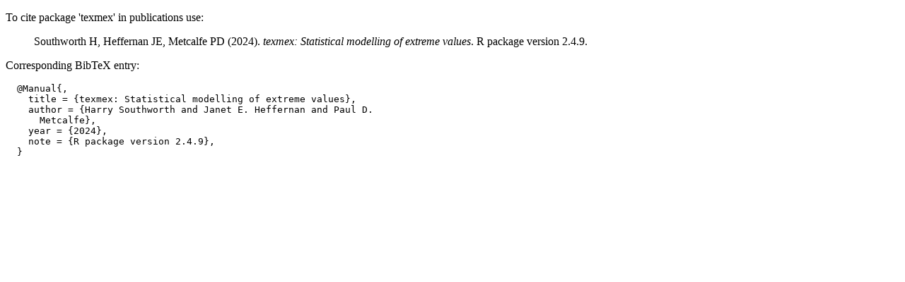

--- FILE ---
content_type: text/html; charset=UTF-8
request_url: https://cran.case.edu/web/packages/texmex/citation.html
body_size: 854
content:
<!DOCTYPE html>
<html>
<head>
<title>CRAN: texmex citation info</title>
<link rel="stylesheet" type="text/css" href="../../CRAN_web.css" />
<meta http-equiv="Content-Type" content="text/html; charset=utf-8" />
<meta name="viewport" content="width=device-width, initial-scale=1.0, user-scalable=yes"/>
</head>
<body>
<div class="container">
<p>
To cite package 'texmex' in publications use:
</p>
<blockquote>
<p>Southworth H, Heffernan JE, Metcalfe PD (2024).
<em>texmex: Statistical modelling of extreme values</em>.
R package version 2.4.9. 
</p>
</blockquote>
<p>
Corresponding BibTeX entry:
</p>
<pre>
  @Manual{,
    title = {texmex: Statistical modelling of extreme values},
    author = {Harry Southworth and Janet E. Heffernan and Paul D.
      Metcalfe},
    year = {2024},
    note = {R package version 2.4.9},
  }
</pre>
</div>
</body>
</html>
